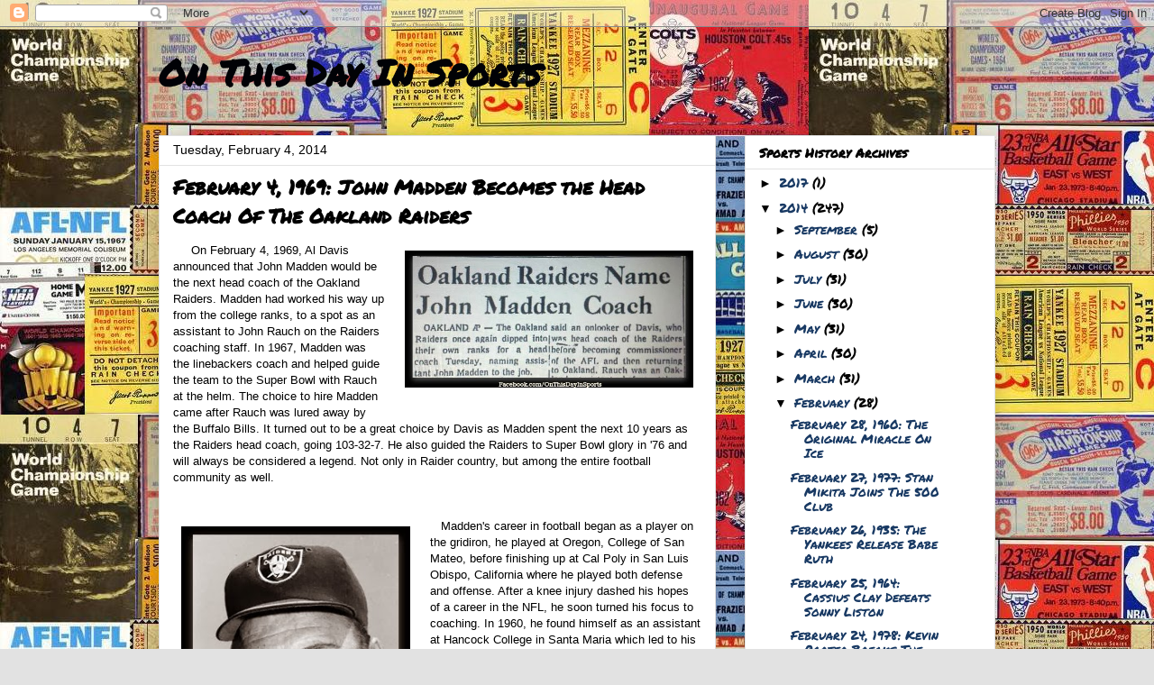

--- FILE ---
content_type: text/html; charset=UTF-8
request_url: https://onthisdayinsports.blogspot.com/2014/02/february-4-1969-john-madden-becomes.html
body_size: 16313
content:
<!DOCTYPE html>
<html class='v2' dir='ltr' lang='en'>
<head>
<link href='https://www.blogger.com/static/v1/widgets/335934321-css_bundle_v2.css' rel='stylesheet' type='text/css'/>
<meta content='width=1100' name='viewport'/>
<meta content='text/html; charset=UTF-8' http-equiv='Content-Type'/>
<meta content='blogger' name='generator'/>
<link href='https://onthisdayinsports.blogspot.com/favicon.ico' rel='icon' type='image/x-icon'/>
<link href='http://onthisdayinsports.blogspot.com/2014/02/february-4-1969-john-madden-becomes.html' rel='canonical'/>
<link rel="alternate" type="application/atom+xml" title="On This Day In Sports - Atom" href="https://onthisdayinsports.blogspot.com/feeds/posts/default" />
<link rel="alternate" type="application/rss+xml" title="On This Day In Sports - RSS" href="https://onthisdayinsports.blogspot.com/feeds/posts/default?alt=rss" />
<link rel="service.post" type="application/atom+xml" title="On This Day In Sports - Atom" href="https://www.blogger.com/feeds/7179174736467163596/posts/default" />

<link rel="alternate" type="application/atom+xml" title="On This Day In Sports - Atom" href="https://onthisdayinsports.blogspot.com/feeds/1018127975169502932/comments/default" />
<!--Can't find substitution for tag [blog.ieCssRetrofitLinks]-->
<link href='https://blogger.googleusercontent.com/img/b/R29vZ2xl/AVvXsEiXqnLCXgBoQ850TqvfOTxDzuqbw1sn_KVGoZ-2fiI3iilJB1ZC2pS1NjOnFKSruUIIOUhrdmtJIErwpGZuSVvs3zl-ZOn7ML4rAEH_tHT-z0nKmgCpU-OPU162ucO4y3v3Sf68TnP9EJQ/s1600/!!maddenhireclippingOTD.jpg' rel='image_src'/>
<meta content='http://onthisdayinsports.blogspot.com/2014/02/february-4-1969-john-madden-becomes.html' property='og:url'/>
<meta content='February 4, 1969: John Madden Becomes the Head Coach Of The Oakland Raiders' property='og:title'/>
<meta content='     On February 4, 1969, Al Davis announced that John Madden would be the next head coach of the Oakland Raiders. Madden had worked his way...' property='og:description'/>
<meta content='https://blogger.googleusercontent.com/img/b/R29vZ2xl/AVvXsEiXqnLCXgBoQ850TqvfOTxDzuqbw1sn_KVGoZ-2fiI3iilJB1ZC2pS1NjOnFKSruUIIOUhrdmtJIErwpGZuSVvs3zl-ZOn7ML4rAEH_tHT-z0nKmgCpU-OPU162ucO4y3v3Sf68TnP9EJQ/w1200-h630-p-k-no-nu/!!maddenhireclippingOTD.jpg' property='og:image'/>
<title>On This Day In Sports: February 4, 1969: John Madden Becomes the Head Coach Of The Oakland Raiders</title>
<style type='text/css'>@font-face{font-family:'Permanent Marker';font-style:normal;font-weight:400;font-display:swap;src:url(//fonts.gstatic.com/s/permanentmarker/v16/Fh4uPib9Iyv2ucM6pGQMWimMp004La2Cf5b6jlg.woff2)format('woff2');unicode-range:U+0000-00FF,U+0131,U+0152-0153,U+02BB-02BC,U+02C6,U+02DA,U+02DC,U+0304,U+0308,U+0329,U+2000-206F,U+20AC,U+2122,U+2191,U+2193,U+2212,U+2215,U+FEFF,U+FFFD;}</style>
<style id='page-skin-1' type='text/css'><!--
/*
-----------------------------------------------
Blogger Template Style
Name:     Awesome Inc.
Designer: Tina Chen
URL:      tinachen.org
----------------------------------------------- */
/* Content
----------------------------------------------- */
body {
font: normal normal 13px Arial, Tahoma, Helvetica, FreeSans, sans-serif;
color: #000000;
background: #e2e2e2 url(//4.bp.blogspot.com/-HER60U5O-uc/UOjrjbYE5oI/AAAAAAAAARA/U702z59eX_0/s0/saved.JPG) repeat scroll top left;
}
html body .content-outer {
min-width: 0;
max-width: 100%;
width: 100%;
}
a:link {
text-decoration: none;
color: #4a6719;
}
a:visited {
text-decoration: none;
color: #000000;
}
a:hover {
text-decoration: underline;
color: #183963;
}
.body-fauxcolumn-outer .cap-top {
position: absolute;
z-index: 1;
height: 276px;
width: 100%;
background: transparent none repeat-x scroll top left;
_background-image: none;
}
/* Columns
----------------------------------------------- */
.content-inner {
padding: 0;
}
.header-inner .section {
margin: 0 16px;
}
.tabs-inner .section {
margin: 0 16px;
}
.main-inner {
padding-top: 30px;
}
.main-inner .column-center-inner,
.main-inner .column-left-inner,
.main-inner .column-right-inner {
padding: 0 5px;
}
*+html body .main-inner .column-center-inner {
margin-top: -30px;
}
#layout .main-inner .column-center-inner {
margin-top: 0;
}
/* Header
----------------------------------------------- */
.header-outer {
margin: 0 0 0 0;
background: transparent none repeat scroll 0 0;
}
.Header h1 {
font: normal bold 40px Permanent Marker;
color: #010206;
text-shadow: 0 0 -1px #000000;
}
.Header h1 a {
color: #010206;
}
.Header .description {
font: normal normal 14px Arial, Tahoma, Helvetica, FreeSans, sans-serif;
color: #000000;
}
.header-inner .Header .titlewrapper,
.header-inner .Header .descriptionwrapper {
padding-left: 0;
padding-right: 0;
margin-bottom: 0;
}
.header-inner .Header .titlewrapper {
padding-top: 22px;
}
/* Tabs
----------------------------------------------- */
.tabs-outer {
overflow: hidden;
position: relative;
background: #e2e2e2 url(//www.blogblog.com/1kt/awesomeinc/tabs_gradient_light.png) repeat scroll 0 0;
}
#layout .tabs-outer {
overflow: visible;
}
.tabs-cap-top, .tabs-cap-bottom {
position: absolute;
width: 100%;
border-top: 1px solid #767676;
}
.tabs-cap-bottom {
bottom: 0;
}
.tabs-inner .widget li a {
display: inline-block;
margin: 0;
padding: .6em 1.5em;
font: normal bold 14px Arial, Tahoma, Helvetica, FreeSans, sans-serif;
color: #000000;
border-top: 1px solid #767676;
border-bottom: 1px solid #767676;
border-left: 1px solid #767676;
height: 16px;
line-height: 16px;
}
.tabs-inner .widget li:last-child a {
border-right: 1px solid #767676;
}
.tabs-inner .widget li.selected a, .tabs-inner .widget li a:hover {
background: #000000 url(//www.blogblog.com/1kt/awesomeinc/tabs_gradient_light.png) repeat-x scroll 0 -100px;
color: #ffffff;
}
/* Headings
----------------------------------------------- */
h2 {
font: normal bold 14px Permanent Marker;
color: #000000;
}
/* Widgets
----------------------------------------------- */
.main-inner .section {
margin: 0 27px;
padding: 0;
}
.main-inner .column-left-outer,
.main-inner .column-right-outer {
margin-top: 0;
}
#layout .main-inner .column-left-outer,
#layout .main-inner .column-right-outer {
margin-top: 0;
}
.main-inner .column-left-inner,
.main-inner .column-right-inner {
background: transparent none repeat 0 0;
-moz-box-shadow: 0 0 0 rgba(0, 0, 0, .2);
-webkit-box-shadow: 0 0 0 rgba(0, 0, 0, .2);
-goog-ms-box-shadow: 0 0 0 rgba(0, 0, 0, .2);
box-shadow: 0 0 0 rgba(0, 0, 0, .2);
-moz-border-radius: 0;
-webkit-border-radius: 0;
-goog-ms-border-radius: 0;
border-radius: 0;
}
#layout .main-inner .column-left-inner,
#layout .main-inner .column-right-inner {
margin-top: 0;
}
.sidebar .widget {
font: normal normal 14px Permanent Marker;
color: #000000;
}
.sidebar .widget a:link {
color: #183963;
}
.sidebar .widget a:visited {
color: #000000;
}
.sidebar .widget a:hover {
color: #183963;
}
.sidebar .widget h2 {
text-shadow: 0 0 -1px #000000;
}
.main-inner .widget {
background-color: #ffffff;
border: 1px solid #e2e2e2;
padding: 0 15px 15px;
margin: 20px -16px;
-moz-box-shadow: 0 0 20px rgba(0, 0, 0, .2);
-webkit-box-shadow: 0 0 20px rgba(0, 0, 0, .2);
-goog-ms-box-shadow: 0 0 20px rgba(0, 0, 0, .2);
box-shadow: 0 0 20px rgba(0, 0, 0, .2);
-moz-border-radius: 0;
-webkit-border-radius: 0;
-goog-ms-border-radius: 0;
border-radius: 0;
}
.main-inner .widget h2 {
margin: 0 -15px;
padding: .6em 15px .5em;
border-bottom: 1px solid transparent;
}
.footer-inner .widget h2 {
padding: 0 0 .4em;
border-bottom: 1px solid transparent;
}
.main-inner .widget h2 + div, .footer-inner .widget h2 + div {
border-top: 1px solid #e2e2e2;
padding-top: 8px;
}
.main-inner .widget .widget-content {
margin: 0 -15px;
padding: 7px 15px 0;
}
.main-inner .widget ul, .main-inner .widget #ArchiveList ul.flat {
margin: -8px -15px 0;
padding: 0;
list-style: none;
}
.main-inner .widget #ArchiveList {
margin: -8px 0 0;
}
.main-inner .widget ul li, .main-inner .widget #ArchiveList ul.flat li {
padding: .5em 15px;
text-indent: 0;
color: #000000;
border-top: 1px solid #e2e2e2;
border-bottom: 1px solid transparent;
}
.main-inner .widget #ArchiveList ul li {
padding-top: .25em;
padding-bottom: .25em;
}
.main-inner .widget ul li:first-child, .main-inner .widget #ArchiveList ul.flat li:first-child {
border-top: none;
}
.main-inner .widget ul li:last-child, .main-inner .widget #ArchiveList ul.flat li:last-child {
border-bottom: none;
}
.post-body {
position: relative;
}
.main-inner .widget .post-body ul {
padding: 0 2.5em;
margin: .5em 0;
list-style: disc;
}
.main-inner .widget .post-body ul li {
padding: 0.25em 0;
margin-bottom: .25em;
color: #000000;
border: none;
}
.footer-inner .widget ul {
padding: 0;
list-style: none;
}
.widget .zippy {
color: #000000;
}
/* Posts
----------------------------------------------- */
body .main-inner .Blog {
padding: 0;
margin-bottom: 1em;
background-color: transparent;
border: none;
-moz-box-shadow: 0 0 0 rgba(0, 0, 0, 0);
-webkit-box-shadow: 0 0 0 rgba(0, 0, 0, 0);
-goog-ms-box-shadow: 0 0 0 rgba(0, 0, 0, 0);
box-shadow: 0 0 0 rgba(0, 0, 0, 0);
}
.main-inner .section:last-child .Blog:last-child {
padding: 0;
margin-bottom: 1em;
}
.main-inner .widget h2.date-header {
margin: 0 -15px 1px;
padding: 0 0 0 0;
font: normal normal 14px Arial, Tahoma, Helvetica, FreeSans, sans-serif;
color: #000000;
background: transparent none no-repeat scroll top left;
border-top: 0 solid #e1e1e1;
border-bottom: 1px solid transparent;
-moz-border-radius-topleft: 0;
-moz-border-radius-topright: 0;
-webkit-border-top-left-radius: 0;
-webkit-border-top-right-radius: 0;
border-top-left-radius: 0;
border-top-right-radius: 0;
position: static;
bottom: 100%;
right: 15px;
text-shadow: 0 0 -1px #000000;
}
.main-inner .widget h2.date-header span {
font: normal normal 14px Arial, Tahoma, Helvetica, FreeSans, sans-serif;
display: block;
padding: .5em 15px;
border-left: 0 solid #e1e1e1;
border-right: 0 solid #e1e1e1;
}
.date-outer {
position: relative;
margin: 30px 0 20px;
padding: 0 15px;
background-color: #ffffff;
border: 1px solid #e1e1e1;
-moz-box-shadow: 0 0 20px rgba(0, 0, 0, .2);
-webkit-box-shadow: 0 0 20px rgba(0, 0, 0, .2);
-goog-ms-box-shadow: 0 0 20px rgba(0, 0, 0, .2);
box-shadow: 0 0 20px rgba(0, 0, 0, .2);
-moz-border-radius: 0;
-webkit-border-radius: 0;
-goog-ms-border-radius: 0;
border-radius: 0;
}
.date-outer:first-child {
margin-top: 0;
}
.date-outer:last-child {
margin-bottom: 20px;
-moz-border-radius-bottomleft: 0;
-moz-border-radius-bottomright: 0;
-webkit-border-bottom-left-radius: 0;
-webkit-border-bottom-right-radius: 0;
-goog-ms-border-bottom-left-radius: 0;
-goog-ms-border-bottom-right-radius: 0;
border-bottom-left-radius: 0;
border-bottom-right-radius: 0;
}
.date-posts {
margin: 0 -15px;
padding: 0 15px;
clear: both;
}
.post-outer, .inline-ad {
border-top: 1px solid #e1e1e1;
margin: 0 -15px;
padding: 15px 15px;
}
.post-outer {
padding-bottom: 10px;
}
.post-outer:first-child {
padding-top: 0;
border-top: none;
}
.post-outer:last-child, .inline-ad:last-child {
border-bottom: none;
}
.post-body {
position: relative;
}
.post-body img {
padding: 8px;
background: transparent;
border: 1px solid transparent;
-moz-box-shadow: 0 0 0 rgba(0, 0, 0, .2);
-webkit-box-shadow: 0 0 0 rgba(0, 0, 0, .2);
box-shadow: 0 0 0 rgba(0, 0, 0, .2);
-moz-border-radius: 0;
-webkit-border-radius: 0;
border-radius: 0;
}
h3.post-title, h4 {
font: normal bold 22px Permanent Marker;
color: #000000;
}
h3.post-title a {
font: normal bold 22px Permanent Marker;
color: #000000;
}
h3.post-title a:hover {
color: #183963;
text-decoration: underline;
}
.post-header {
margin: 0 0 1em;
}
.post-body {
line-height: 1.4;
}
.post-outer h2 {
color: #000000;
}
.post-footer {
margin: 1.5em 0 0;
}
#blog-pager {
padding: 15px;
font-size: 120%;
background-color: #ffffff;
border: 1px solid #e2e2e2;
-moz-box-shadow: 0 0 20px rgba(0, 0, 0, .2);
-webkit-box-shadow: 0 0 20px rgba(0, 0, 0, .2);
-goog-ms-box-shadow: 0 0 20px rgba(0, 0, 0, .2);
box-shadow: 0 0 20px rgba(0, 0, 0, .2);
-moz-border-radius: 0;
-webkit-border-radius: 0;
-goog-ms-border-radius: 0;
border-radius: 0;
-moz-border-radius-topleft: 0;
-moz-border-radius-topright: 0;
-webkit-border-top-left-radius: 0;
-webkit-border-top-right-radius: 0;
-goog-ms-border-top-left-radius: 0;
-goog-ms-border-top-right-radius: 0;
border-top-left-radius: 0;
border-top-right-radius-topright: 0;
margin-top: 1em;
}
.blog-feeds, .post-feeds {
margin: 1em 0;
text-align: center;
color: #000000;
}
.blog-feeds a, .post-feeds a {
color: #183963;
}
.blog-feeds a:visited, .post-feeds a:visited {
color: #000000;
}
.blog-feeds a:hover, .post-feeds a:hover {
color: #183963;
}
.post-outer .comments {
margin-top: 2em;
}
/* Comments
----------------------------------------------- */
.comments .comments-content .icon.blog-author {
background-repeat: no-repeat;
background-image: url([data-uri]);
}
.comments .comments-content .loadmore a {
border-top: 1px solid #767676;
border-bottom: 1px solid #767676;
}
.comments .continue {
border-top: 2px solid #767676;
}
/* Footer
----------------------------------------------- */
.footer-outer {
margin: -20px 0 -1px;
padding: 20px 0 0;
color: #000000;
overflow: hidden;
}
.footer-fauxborder-left {
border-top: 1px solid #e2e2e2;
background: #ffffff none repeat scroll 0 0;
-moz-box-shadow: 0 0 20px rgba(0, 0, 0, .2);
-webkit-box-shadow: 0 0 20px rgba(0, 0, 0, .2);
-goog-ms-box-shadow: 0 0 20px rgba(0, 0, 0, .2);
box-shadow: 0 0 20px rgba(0, 0, 0, .2);
margin: 0 -20px;
}
/* Mobile
----------------------------------------------- */
body.mobile {
background-size: auto;
}
.mobile .body-fauxcolumn-outer {
background: transparent none repeat scroll top left;
}
*+html body.mobile .main-inner .column-center-inner {
margin-top: 0;
}
.mobile .main-inner .widget {
padding: 0 0 15px;
}
.mobile .main-inner .widget h2 + div,
.mobile .footer-inner .widget h2 + div {
border-top: none;
padding-top: 0;
}
.mobile .footer-inner .widget h2 {
padding: 0.5em 0;
border-bottom: none;
}
.mobile .main-inner .widget .widget-content {
margin: 0;
padding: 7px 0 0;
}
.mobile .main-inner .widget ul,
.mobile .main-inner .widget #ArchiveList ul.flat {
margin: 0 -15px 0;
}
.mobile .main-inner .widget h2.date-header {
right: 0;
}
.mobile .date-header span {
padding: 0.4em 0;
}
.mobile .date-outer:first-child {
margin-bottom: 0;
border: 1px solid #e1e1e1;
-moz-border-radius-topleft: 0;
-moz-border-radius-topright: 0;
-webkit-border-top-left-radius: 0;
-webkit-border-top-right-radius: 0;
-goog-ms-border-top-left-radius: 0;
-goog-ms-border-top-right-radius: 0;
border-top-left-radius: 0;
border-top-right-radius: 0;
}
.mobile .date-outer {
border-color: #e1e1e1;
border-width: 0 1px 1px;
}
.mobile .date-outer:last-child {
margin-bottom: 0;
}
.mobile .main-inner {
padding: 0;
}
.mobile .header-inner .section {
margin: 0;
}
.mobile .post-outer, .mobile .inline-ad {
padding: 5px 0;
}
.mobile .tabs-inner .section {
margin: 0 10px;
}
.mobile .main-inner .widget h2 {
margin: 0;
padding: 0;
}
.mobile .main-inner .widget h2.date-header span {
padding: 0;
}
.mobile .main-inner .widget .widget-content {
margin: 0;
padding: 7px 0 0;
}
.mobile #blog-pager {
border: 1px solid transparent;
background: #ffffff none repeat scroll 0 0;
}
.mobile .main-inner .column-left-inner,
.mobile .main-inner .column-right-inner {
background: transparent none repeat 0 0;
-moz-box-shadow: none;
-webkit-box-shadow: none;
-goog-ms-box-shadow: none;
box-shadow: none;
}
.mobile .date-posts {
margin: 0;
padding: 0;
}
.mobile .footer-fauxborder-left {
margin: 0;
border-top: inherit;
}
.mobile .main-inner .section:last-child .Blog:last-child {
margin-bottom: 0;
}
.mobile-index-contents {
color: #000000;
}
.mobile .mobile-link-button {
background: #4a6719 url(//www.blogblog.com/1kt/awesomeinc/tabs_gradient_light.png) repeat scroll 0 0;
}
.mobile-link-button a:link, .mobile-link-button a:visited {
color: #ffffff;
}
.mobile .tabs-inner .PageList .widget-content {
background: transparent;
border-top: 1px solid;
border-color: #767676;
color: #000000;
}
.mobile .tabs-inner .PageList .widget-content .pagelist-arrow {
border-left: 1px solid #767676;
}

--></style>
<style id='template-skin-1' type='text/css'><!--
body {
min-width: 960px;
}
.content-outer, .content-fauxcolumn-outer, .region-inner {
min-width: 960px;
max-width: 960px;
_width: 960px;
}
.main-inner .columns {
padding-left: 0;
padding-right: 310px;
}
.main-inner .fauxcolumn-center-outer {
left: 0;
right: 310px;
/* IE6 does not respect left and right together */
_width: expression(this.parentNode.offsetWidth -
parseInt("0") -
parseInt("310px") + 'px');
}
.main-inner .fauxcolumn-left-outer {
width: 0;
}
.main-inner .fauxcolumn-right-outer {
width: 310px;
}
.main-inner .column-left-outer {
width: 0;
right: 100%;
margin-left: -0;
}
.main-inner .column-right-outer {
width: 310px;
margin-right: -310px;
}
#layout {
min-width: 0;
}
#layout .content-outer {
min-width: 0;
width: 800px;
}
#layout .region-inner {
min-width: 0;
width: auto;
}
body#layout div.add_widget {
padding: 8px;
}
body#layout div.add_widget a {
margin-left: 32px;
}
--></style>
<style>
    body {background-image:url(\/\/4.bp.blogspot.com\/-HER60U5O-uc\/UOjrjbYE5oI\/AAAAAAAAARA\/U702z59eX_0\/s0\/saved.JPG);}
    
@media (max-width: 200px) { body {background-image:url(\/\/4.bp.blogspot.com\/-HER60U5O-uc\/UOjrjbYE5oI\/AAAAAAAAARA\/U702z59eX_0\/w200\/saved.JPG);}}
@media (max-width: 400px) and (min-width: 201px) { body {background-image:url(\/\/4.bp.blogspot.com\/-HER60U5O-uc\/UOjrjbYE5oI\/AAAAAAAAARA\/U702z59eX_0\/w400\/saved.JPG);}}
@media (max-width: 800px) and (min-width: 401px) { body {background-image:url(\/\/4.bp.blogspot.com\/-HER60U5O-uc\/UOjrjbYE5oI\/AAAAAAAAARA\/U702z59eX_0\/w800\/saved.JPG);}}
@media (max-width: 1200px) and (min-width: 801px) { body {background-image:url(\/\/4.bp.blogspot.com\/-HER60U5O-uc\/UOjrjbYE5oI\/AAAAAAAAARA\/U702z59eX_0\/w1200\/saved.JPG);}}
/* Last tag covers anything over one higher than the previous max-size cap. */
@media (min-width: 1201px) { body {background-image:url(\/\/4.bp.blogspot.com\/-HER60U5O-uc\/UOjrjbYE5oI\/AAAAAAAAARA\/U702z59eX_0\/w1600\/saved.JPG);}}
  </style>
<link href='https://www.blogger.com/dyn-css/authorization.css?targetBlogID=7179174736467163596&amp;zx=e65788b8-4320-4321-8ff1-60fbb2c159dc' media='none' onload='if(media!=&#39;all&#39;)media=&#39;all&#39;' rel='stylesheet'/><noscript><link href='https://www.blogger.com/dyn-css/authorization.css?targetBlogID=7179174736467163596&amp;zx=e65788b8-4320-4321-8ff1-60fbb2c159dc' rel='stylesheet'/></noscript>
<meta name='google-adsense-platform-account' content='ca-host-pub-1556223355139109'/>
<meta name='google-adsense-platform-domain' content='blogspot.com'/>

</head>
<body class='loading variant-light'>
<div class='navbar section' id='navbar' name='Navbar'><div class='widget Navbar' data-version='1' id='Navbar1'><script type="text/javascript">
    function setAttributeOnload(object, attribute, val) {
      if(window.addEventListener) {
        window.addEventListener('load',
          function(){ object[attribute] = val; }, false);
      } else {
        window.attachEvent('onload', function(){ object[attribute] = val; });
      }
    }
  </script>
<div id="navbar-iframe-container"></div>
<script type="text/javascript" src="https://apis.google.com/js/platform.js"></script>
<script type="text/javascript">
      gapi.load("gapi.iframes:gapi.iframes.style.bubble", function() {
        if (gapi.iframes && gapi.iframes.getContext) {
          gapi.iframes.getContext().openChild({
              url: 'https://www.blogger.com/navbar/7179174736467163596?po\x3d1018127975169502932\x26origin\x3dhttps://onthisdayinsports.blogspot.com',
              where: document.getElementById("navbar-iframe-container"),
              id: "navbar-iframe"
          });
        }
      });
    </script><script type="text/javascript">
(function() {
var script = document.createElement('script');
script.type = 'text/javascript';
script.src = '//pagead2.googlesyndication.com/pagead/js/google_top_exp.js';
var head = document.getElementsByTagName('head')[0];
if (head) {
head.appendChild(script);
}})();
</script>
</div></div>
<div class='body-fauxcolumns'>
<div class='fauxcolumn-outer body-fauxcolumn-outer'>
<div class='cap-top'>
<div class='cap-left'></div>
<div class='cap-right'></div>
</div>
<div class='fauxborder-left'>
<div class='fauxborder-right'></div>
<div class='fauxcolumn-inner'>
</div>
</div>
<div class='cap-bottom'>
<div class='cap-left'></div>
<div class='cap-right'></div>
</div>
</div>
</div>
<div class='content'>
<div class='content-fauxcolumns'>
<div class='fauxcolumn-outer content-fauxcolumn-outer'>
<div class='cap-top'>
<div class='cap-left'></div>
<div class='cap-right'></div>
</div>
<div class='fauxborder-left'>
<div class='fauxborder-right'></div>
<div class='fauxcolumn-inner'>
</div>
</div>
<div class='cap-bottom'>
<div class='cap-left'></div>
<div class='cap-right'></div>
</div>
</div>
</div>
<div class='content-outer'>
<div class='content-cap-top cap-top'>
<div class='cap-left'></div>
<div class='cap-right'></div>
</div>
<div class='fauxborder-left content-fauxborder-left'>
<div class='fauxborder-right content-fauxborder-right'></div>
<div class='content-inner'>
<header>
<div class='header-outer'>
<div class='header-cap-top cap-top'>
<div class='cap-left'></div>
<div class='cap-right'></div>
</div>
<div class='fauxborder-left header-fauxborder-left'>
<div class='fauxborder-right header-fauxborder-right'></div>
<div class='region-inner header-inner'>
<div class='header section' id='header' name='Header'><div class='widget Header' data-version='1' id='Header1'>
<div id='header-inner'>
<div class='titlewrapper'>
<h1 class='title'>
<a href='https://onthisdayinsports.blogspot.com/'>
On This Day In Sports
</a>
</h1>
</div>
<div class='descriptionwrapper'>
<p class='description'><span>
</span></p>
</div>
</div>
</div></div>
</div>
</div>
<div class='header-cap-bottom cap-bottom'>
<div class='cap-left'></div>
<div class='cap-right'></div>
</div>
</div>
</header>
<div class='tabs-outer'>
<div class='tabs-cap-top cap-top'>
<div class='cap-left'></div>
<div class='cap-right'></div>
</div>
<div class='fauxborder-left tabs-fauxborder-left'>
<div class='fauxborder-right tabs-fauxborder-right'></div>
<div class='region-inner tabs-inner'>
<div class='tabs no-items section' id='crosscol' name='Cross-Column'></div>
<div class='tabs no-items section' id='crosscol-overflow' name='Cross-Column 2'></div>
</div>
</div>
<div class='tabs-cap-bottom cap-bottom'>
<div class='cap-left'></div>
<div class='cap-right'></div>
</div>
</div>
<div class='main-outer'>
<div class='main-cap-top cap-top'>
<div class='cap-left'></div>
<div class='cap-right'></div>
</div>
<div class='fauxborder-left main-fauxborder-left'>
<div class='fauxborder-right main-fauxborder-right'></div>
<div class='region-inner main-inner'>
<div class='columns fauxcolumns'>
<div class='fauxcolumn-outer fauxcolumn-center-outer'>
<div class='cap-top'>
<div class='cap-left'></div>
<div class='cap-right'></div>
</div>
<div class='fauxborder-left'>
<div class='fauxborder-right'></div>
<div class='fauxcolumn-inner'>
</div>
</div>
<div class='cap-bottom'>
<div class='cap-left'></div>
<div class='cap-right'></div>
</div>
</div>
<div class='fauxcolumn-outer fauxcolumn-left-outer'>
<div class='cap-top'>
<div class='cap-left'></div>
<div class='cap-right'></div>
</div>
<div class='fauxborder-left'>
<div class='fauxborder-right'></div>
<div class='fauxcolumn-inner'>
</div>
</div>
<div class='cap-bottom'>
<div class='cap-left'></div>
<div class='cap-right'></div>
</div>
</div>
<div class='fauxcolumn-outer fauxcolumn-right-outer'>
<div class='cap-top'>
<div class='cap-left'></div>
<div class='cap-right'></div>
</div>
<div class='fauxborder-left'>
<div class='fauxborder-right'></div>
<div class='fauxcolumn-inner'>
</div>
</div>
<div class='cap-bottom'>
<div class='cap-left'></div>
<div class='cap-right'></div>
</div>
</div>
<!-- corrects IE6 width calculation -->
<div class='columns-inner'>
<div class='column-center-outer'>
<div class='column-center-inner'>
<div class='main section' id='main' name='Main'><div class='widget Blog' data-version='1' id='Blog1'>
<div class='blog-posts hfeed'>

          <div class="date-outer">
        
<h2 class='date-header'><span>Tuesday, February 4, 2014</span></h2>

          <div class="date-posts">
        
<div class='post-outer'>
<div class='post hentry uncustomized-post-template' itemprop='blogPost' itemscope='itemscope' itemtype='http://schema.org/BlogPosting'>
<meta content='https://blogger.googleusercontent.com/img/b/R29vZ2xl/AVvXsEiXqnLCXgBoQ850TqvfOTxDzuqbw1sn_KVGoZ-2fiI3iilJB1ZC2pS1NjOnFKSruUIIOUhrdmtJIErwpGZuSVvs3zl-ZOn7ML4rAEH_tHT-z0nKmgCpU-OPU162ucO4y3v3Sf68TnP9EJQ/s1600/!!maddenhireclippingOTD.jpg' itemprop='image_url'/>
<meta content='7179174736467163596' itemprop='blogId'/>
<meta content='1018127975169502932' itemprop='postId'/>
<a name='1018127975169502932'></a>
<h3 class='post-title entry-title' itemprop='name'>
February 4, 1969: John Madden Becomes the Head Coach Of The Oakland Raiders
</h3>
<div class='post-header'>
<div class='post-header-line-1'></div>
</div>
<div class='post-body entry-content' id='post-body-1018127975169502932' itemprop='description articleBody'>
<a href="https://blogger.googleusercontent.com/img/b/R29vZ2xl/AVvXsEiXqnLCXgBoQ850TqvfOTxDzuqbw1sn_KVGoZ-2fiI3iilJB1ZC2pS1NjOnFKSruUIIOUhrdmtJIErwpGZuSVvs3zl-ZOn7ML4rAEH_tHT-z0nKmgCpU-OPU162ucO4y3v3Sf68TnP9EJQ/s1600/!!maddenhireclippingOTD.jpg" imageanchor="1" style="clear: right; float: right; margin-bottom: 1em; margin-left: 1em;"><img border="0" height="152" src="https://blogger.googleusercontent.com/img/b/R29vZ2xl/AVvXsEiXqnLCXgBoQ850TqvfOTxDzuqbw1sn_KVGoZ-2fiI3iilJB1ZC2pS1NjOnFKSruUIIOUhrdmtJIErwpGZuSVvs3zl-ZOn7ML4rAEH_tHT-z0nKmgCpU-OPU162ucO4y3v3Sf68TnP9EJQ/s1600/!!maddenhireclippingOTD.jpg" width="320" /></a>&nbsp; &nbsp; &nbsp;On February 4, 1969, Al Davis announced that John Madden would be the next head coach of the Oakland Raiders. Madden had worked his way up from the college ranks, to a spot as an assistant to John Rauch on the Raiders coaching staff. In 1967, Madden was the linebackers coach and helped guide the team to the Super Bowl with Rauch at the helm. The choice to hire Madden came after Rauch was lured away by the Buffalo Bills. It turned out to be a great choice by Davis as Madden spent the next 10 years as the Raiders head coach, going 103-32-7. He also guided the Raiders to Super Bowl glory in '76 and will always be considered a legend. Not only in Raider country, but among the entire football community as well.<br />
<br />
&nbsp; <br />
<div class="separator" style="clear: both; text-align: center;">
<a href="https://blogger.googleusercontent.com/img/b/R29vZ2xl/AVvXsEiVnK6JSD-rlOj0jpFl5ZNnJlfJ8MEULjeUH91usQn9d7Brx5t6jiG_9PTwI4odg_JMvBDsRM7cYXlhBlMkpPMpB1F1bwCFQIykWrhlJ6AW-o72p5na7rDbUVeGf_TXNae6xe01k4-0PAg/s1600/!!Madden.jpg" imageanchor="1" style="clear: left; float: left; margin-bottom: 1em; margin-right: 1em;"><img border="0" height="320" src="https://blogger.googleusercontent.com/img/b/R29vZ2xl/AVvXsEiVnK6JSD-rlOj0jpFl5ZNnJlfJ8MEULjeUH91usQn9d7Brx5t6jiG_9PTwI4odg_JMvBDsRM7cYXlhBlMkpPMpB1F1bwCFQIykWrhlJ6AW-o72p5na7rDbUVeGf_TXNae6xe01k4-0PAg/s1600/!!Madden.jpg" width="254" /></a></div>
&nbsp; &nbsp;Madden's career in football began as a player on the gridiron, he played at Oregon, College of San Mateo, before finishing up at Cal Poly in San Luis Obispo, California where he played both defense and offense. After a knee injury dashed his hopes of a career in the NFL, he soon turned his focus to coaching. In 1960, he found himself as an assistant at Hancock College in Santa Maria which led to his first head coaching position with the school just two years later. &nbsp;In 1963, Madden caught the eye of San Diego State's Don Coryell, who helped mold him into the coach he was going to become. Then the Raiders came knocking at the door in '67 and the beginning of an era was about to begin.<br />
<br />
&nbsp; &nbsp; &nbsp;After he showed that he could lead as an assistant, Al Davis looked to Madden as an obvious choice. Davis had a history of promoting within the organization which is how Rauch landed the position in 1966. Rauch had coached under Davis, then found himself guiding the ship after Davis was promoted to commissioner of the AFL. At 32 years of age, Madden was about to become the youngest head coach that the league had ever seen. Before reaching the top of the mountain, Madden and the Raiders had their share of success and failure. They reached the AFC Championship games five times in seven years, but were not able to get past it and found themselves with the dreaded "<i>can't win the big game" </i>label. That all changed after posting a 13-1 regular season in '76, then toppled the New England Patriots and Pittsburgh Steelers in the playoffs before pummeling the Minnesota Vikings &nbsp;32-14 in Super Bowl XI. Following the Super Bowl victory, Madden guided the Raiders back to the AFC Championship game in '77. After the team failed to make the playoffs in '78 he decided to retire. The biggest factor behind the decision to retire, was an ulcer that he had battled throughout the '77 season, it carried over into '78 as well. The time had come to take a break from the high-stress job of guiding a professional football team.<br />
<br />
<a href="https://blogger.googleusercontent.com/img/b/R29vZ2xl/AVvXsEhVyBWfQpm2Vc5fo9pBjT-8b8bBtyNP18jSoT1hGyBf_Lk43j1No75uqzxIYzK_gKpglgTCyUALiZaSByhqzs0fetKVi72_FkvzbPV90YjKg_PDfjjPqDOZogRo45haFViKk4k8ZGLDNm8/s1600/super-bowl-xi1OTD.jpg" imageanchor="1" style="clear: right; float: right; margin-bottom: 1em; margin-left: 1em;"><img border="0" height="212" src="https://blogger.googleusercontent.com/img/b/R29vZ2xl/AVvXsEhVyBWfQpm2Vc5fo9pBjT-8b8bBtyNP18jSoT1hGyBf_Lk43j1No75uqzxIYzK_gKpglgTCyUALiZaSByhqzs0fetKVi72_FkvzbPV90YjKg_PDfjjPqDOZogRo45haFViKk4k8ZGLDNm8/s1600/super-bowl-xi1OTD.jpg" width="320" /></a>&nbsp; &nbsp; &nbsp;In his 10 years at the helm, Madden had went from an up an coming assistant, to one of the best coaches of the era. His record of more than 100 wins and only 32 losses speaks for itself. While this generation will remember him for the video games that has his name in the title, or all the Sunday's we listened to him call games on television, the generation before will always remember the coaching career that led him to each of those things. <br />
<br />
&nbsp; &nbsp; &nbsp;Madden announced his retirement from coaching &nbsp;in January of '79. A tearful Madden said "Things like this are easy to talk about and hard to do." Early in the press conference he said that he would not be returning to coaching and reiterated when he said &nbsp;"I'm an Oakland Raider. I started with them when I was young and I will always be an Oakland Raider." He never did return to the coaching ranks again. Instead, he joined the ranks of the broadcasters that bring the fans the games on Sunday's. His days in Oakland might have come to a close but he would always be a Raider. In 2006, Madden was forever immortalized in Pro Football's Hall of Fame. It had been nearly 40 years since Al Davis put out a press release that told the world a little known assistant by the name of John Madden was going to be the head coach of the Oakland Raiders. <br />
<br />
<br />
&nbsp; &nbsp;
<div style='clear: both;'></div>
</div>
<div class='post-footer'>
<div class='post-footer-line post-footer-line-1'>
<span class='post-author vcard'>
Posted by
<span class='fn' itemprop='author' itemscope='itemscope' itemtype='http://schema.org/Person'>
<meta content='https://www.blogger.com/profile/06894536100858466981' itemprop='url'/>
<a class='g-profile' href='https://www.blogger.com/profile/06894536100858466981' rel='author' title='author profile'>
<span itemprop='name'>Wade Forrester</span>
</a>
</span>
</span>
<span class='post-timestamp'>
at
<meta content='http://onthisdayinsports.blogspot.com/2014/02/february-4-1969-john-madden-becomes.html' itemprop='url'/>
<a class='timestamp-link' href='https://onthisdayinsports.blogspot.com/2014/02/february-4-1969-john-madden-becomes.html' rel='bookmark' title='permanent link'><abbr class='published' itemprop='datePublished' title='2014-02-04T00:06:00-06:00'>12:06&#8239;AM</abbr></a>
</span>
<span class='post-comment-link'>
</span>
<span class='post-icons'>
<span class='item-control blog-admin pid-708393882'>
<a href='https://www.blogger.com/post-edit.g?blogID=7179174736467163596&postID=1018127975169502932&from=pencil' title='Edit Post'>
<img alt='' class='icon-action' height='18' src='https://resources.blogblog.com/img/icon18_edit_allbkg.gif' width='18'/>
</a>
</span>
</span>
<div class='post-share-buttons goog-inline-block'>
<a class='goog-inline-block share-button sb-email' href='https://www.blogger.com/share-post.g?blogID=7179174736467163596&postID=1018127975169502932&target=email' target='_blank' title='Email This'><span class='share-button-link-text'>Email This</span></a><a class='goog-inline-block share-button sb-blog' href='https://www.blogger.com/share-post.g?blogID=7179174736467163596&postID=1018127975169502932&target=blog' onclick='window.open(this.href, "_blank", "height=270,width=475"); return false;' target='_blank' title='BlogThis!'><span class='share-button-link-text'>BlogThis!</span></a><a class='goog-inline-block share-button sb-twitter' href='https://www.blogger.com/share-post.g?blogID=7179174736467163596&postID=1018127975169502932&target=twitter' target='_blank' title='Share to X'><span class='share-button-link-text'>Share to X</span></a><a class='goog-inline-block share-button sb-facebook' href='https://www.blogger.com/share-post.g?blogID=7179174736467163596&postID=1018127975169502932&target=facebook' onclick='window.open(this.href, "_blank", "height=430,width=640"); return false;' target='_blank' title='Share to Facebook'><span class='share-button-link-text'>Share to Facebook</span></a><a class='goog-inline-block share-button sb-pinterest' href='https://www.blogger.com/share-post.g?blogID=7179174736467163596&postID=1018127975169502932&target=pinterest' target='_blank' title='Share to Pinterest'><span class='share-button-link-text'>Share to Pinterest</span></a>
</div>
</div>
<div class='post-footer-line post-footer-line-2'>
<span class='post-labels'>
</span>
</div>
<div class='post-footer-line post-footer-line-3'>
<span class='post-location'>
</span>
</div>
</div>
</div>
<div class='comments' id='comments'>
<a name='comments'></a>
<h4>1 comment:</h4>
<div class='comments-content'>
<script async='async' src='' type='text/javascript'></script>
<script type='text/javascript'>
    (function() {
      var items = null;
      var msgs = null;
      var config = {};

// <![CDATA[
      var cursor = null;
      if (items && items.length > 0) {
        cursor = parseInt(items[items.length - 1].timestamp) + 1;
      }

      var bodyFromEntry = function(entry) {
        var text = (entry &&
                    ((entry.content && entry.content.$t) ||
                     (entry.summary && entry.summary.$t))) ||
            '';
        if (entry && entry.gd$extendedProperty) {
          for (var k in entry.gd$extendedProperty) {
            if (entry.gd$extendedProperty[k].name == 'blogger.contentRemoved') {
              return '<span class="deleted-comment">' + text + '</span>';
            }
          }
        }
        return text;
      }

      var parse = function(data) {
        cursor = null;
        var comments = [];
        if (data && data.feed && data.feed.entry) {
          for (var i = 0, entry; entry = data.feed.entry[i]; i++) {
            var comment = {};
            // comment ID, parsed out of the original id format
            var id = /blog-(\d+).post-(\d+)/.exec(entry.id.$t);
            comment.id = id ? id[2] : null;
            comment.body = bodyFromEntry(entry);
            comment.timestamp = Date.parse(entry.published.$t) + '';
            if (entry.author && entry.author.constructor === Array) {
              var auth = entry.author[0];
              if (auth) {
                comment.author = {
                  name: (auth.name ? auth.name.$t : undefined),
                  profileUrl: (auth.uri ? auth.uri.$t : undefined),
                  avatarUrl: (auth.gd$image ? auth.gd$image.src : undefined)
                };
              }
            }
            if (entry.link) {
              if (entry.link[2]) {
                comment.link = comment.permalink = entry.link[2].href;
              }
              if (entry.link[3]) {
                var pid = /.*comments\/default\/(\d+)\?.*/.exec(entry.link[3].href);
                if (pid && pid[1]) {
                  comment.parentId = pid[1];
                }
              }
            }
            comment.deleteclass = 'item-control blog-admin';
            if (entry.gd$extendedProperty) {
              for (var k in entry.gd$extendedProperty) {
                if (entry.gd$extendedProperty[k].name == 'blogger.itemClass') {
                  comment.deleteclass += ' ' + entry.gd$extendedProperty[k].value;
                } else if (entry.gd$extendedProperty[k].name == 'blogger.displayTime') {
                  comment.displayTime = entry.gd$extendedProperty[k].value;
                }
              }
            }
            comments.push(comment);
          }
        }
        return comments;
      };

      var paginator = function(callback) {
        if (hasMore()) {
          var url = config.feed + '?alt=json&v=2&orderby=published&reverse=false&max-results=50';
          if (cursor) {
            url += '&published-min=' + new Date(cursor).toISOString();
          }
          window.bloggercomments = function(data) {
            var parsed = parse(data);
            cursor = parsed.length < 50 ? null
                : parseInt(parsed[parsed.length - 1].timestamp) + 1
            callback(parsed);
            window.bloggercomments = null;
          }
          url += '&callback=bloggercomments';
          var script = document.createElement('script');
          script.type = 'text/javascript';
          script.src = url;
          document.getElementsByTagName('head')[0].appendChild(script);
        }
      };
      var hasMore = function() {
        return !!cursor;
      };
      var getMeta = function(key, comment) {
        if ('iswriter' == key) {
          var matches = !!comment.author
              && comment.author.name == config.authorName
              && comment.author.profileUrl == config.authorUrl;
          return matches ? 'true' : '';
        } else if ('deletelink' == key) {
          return config.baseUri + '/comment/delete/'
               + config.blogId + '/' + comment.id;
        } else if ('deleteclass' == key) {
          return comment.deleteclass;
        }
        return '';
      };

      var replybox = null;
      var replyUrlParts = null;
      var replyParent = undefined;

      var onReply = function(commentId, domId) {
        if (replybox == null) {
          // lazily cache replybox, and adjust to suit this style:
          replybox = document.getElementById('comment-editor');
          if (replybox != null) {
            replybox.height = '250px';
            replybox.style.display = 'block';
            replyUrlParts = replybox.src.split('#');
          }
        }
        if (replybox && (commentId !== replyParent)) {
          replybox.src = '';
          document.getElementById(domId).insertBefore(replybox, null);
          replybox.src = replyUrlParts[0]
              + (commentId ? '&parentID=' + commentId : '')
              + '#' + replyUrlParts[1];
          replyParent = commentId;
        }
      };

      var hash = (window.location.hash || '#').substring(1);
      var startThread, targetComment;
      if (/^comment-form_/.test(hash)) {
        startThread = hash.substring('comment-form_'.length);
      } else if (/^c[0-9]+$/.test(hash)) {
        targetComment = hash.substring(1);
      }

      // Configure commenting API:
      var configJso = {
        'maxDepth': config.maxThreadDepth
      };
      var provider = {
        'id': config.postId,
        'data': items,
        'loadNext': paginator,
        'hasMore': hasMore,
        'getMeta': getMeta,
        'onReply': onReply,
        'rendered': true,
        'initComment': targetComment,
        'initReplyThread': startThread,
        'config': configJso,
        'messages': msgs
      };

      var render = function() {
        if (window.goog && window.goog.comments) {
          var holder = document.getElementById('comment-holder');
          window.goog.comments.render(holder, provider);
        }
      };

      // render now, or queue to render when library loads:
      if (window.goog && window.goog.comments) {
        render();
      } else {
        window.goog = window.goog || {};
        window.goog.comments = window.goog.comments || {};
        window.goog.comments.loadQueue = window.goog.comments.loadQueue || [];
        window.goog.comments.loadQueue.push(render);
      }
    })();
// ]]>
  </script>
<div id='comment-holder'>
<div class="comment-thread toplevel-thread"><ol id="top-ra"><li class="comment" id="c4497586403370156457"><div class="avatar-image-container"><img src="//www.blogger.com/img/blogger_logo_round_35.png" alt=""/></div><div class="comment-block"><div class="comment-header"><cite class="user"><a href="https://www.blogger.com/profile/14579771569495690260" rel="nofollow">EZMUT</a></cite><span class="icon user "></span><span class="datetime secondary-text"><a rel="nofollow" href="https://onthisdayinsports.blogspot.com/2014/02/february-4-1969-john-madden-becomes.html?showComment=1606805716016#c4497586403370156457">December 1, 2020 at 12:55&#8239;AM</a></span></div><p class="comment-content">Usually speaking, players can complete challenges in the game to have <a href="https://ezmut.com/madden-21-coins" title="MUT 21 Coins" rel="nofollow">MUT 21 Coins</a>, but this approach isn&#39;t straightforward, so many players pick to get Madden 21 Coins in on the internet stores. You are able to go straight to Google to search, there will probably be several on line shops, it is possible to patiently compare and select probably the most suitable website for you. By way of example, the web page exactly where I usually purchase Madden 21 Coins is called EZMUT. This is the result of my comparison in numerous retailers, for the reason that it completely meets my wants for me.<br>The price tag of EZMUT is very low-cost and the delivery is rapidly, which can be truly friendly for me, a player with a limited spending budget. And he is 100% safe, since I have been buying MUT 21 Coins here inside the past six months, every time I successfully completed the order, and when I 1st purchased MUT 21 Coins right here, their online customer service has been assisting me Patiently answer my queries, so I think they&#39;re the most effective on the web store. In case your desires will be the very same as mine, I suggest you select EZMUT.</p><span class="comment-actions secondary-text"><a class="comment-reply" target="_self" data-comment-id="4497586403370156457">Reply</a><span class="item-control blog-admin blog-admin pid-482042837"><a target="_self" href="https://www.blogger.com/comment/delete/7179174736467163596/4497586403370156457">Delete</a></span></span></div><div class="comment-replies"><div id="c4497586403370156457-rt" class="comment-thread inline-thread hidden"><span class="thread-toggle thread-expanded"><span class="thread-arrow"></span><span class="thread-count"><a target="_self">Replies</a></span></span><ol id="c4497586403370156457-ra" class="thread-chrome thread-expanded"><div></div><div id="c4497586403370156457-continue" class="continue"><a class="comment-reply" target="_self" data-comment-id="4497586403370156457">Reply</a></div></ol></div></div><div class="comment-replybox-single" id="c4497586403370156457-ce"></div></li></ol><div id="top-continue" class="continue"><a class="comment-reply" target="_self">Add comment</a></div><div class="comment-replybox-thread" id="top-ce"></div><div class="loadmore hidden" data-post-id="1018127975169502932"><a target="_self">Load more...</a></div></div>
</div>
</div>
<p class='comment-footer'>
<div class='comment-form'>
<a name='comment-form'></a>
<p>
</p>
<a href='https://www.blogger.com/comment/frame/7179174736467163596?po=1018127975169502932&hl=en&saa=85391&origin=https://onthisdayinsports.blogspot.com' id='comment-editor-src'></a>
<iframe allowtransparency='true' class='blogger-iframe-colorize blogger-comment-from-post' frameborder='0' height='410px' id='comment-editor' name='comment-editor' src='' width='100%'></iframe>
<script src='https://www.blogger.com/static/v1/jsbin/2830521187-comment_from_post_iframe.js' type='text/javascript'></script>
<script type='text/javascript'>
      BLOG_CMT_createIframe('https://www.blogger.com/rpc_relay.html');
    </script>
</div>
</p>
<div id='backlinks-container'>
<div id='Blog1_backlinks-container'>
</div>
</div>
</div>
</div>

        </div></div>
      
</div>
<div class='blog-pager' id='blog-pager'>
<span id='blog-pager-newer-link'>
<a class='blog-pager-newer-link' href='https://onthisdayinsports.blogspot.com/2014/02/february-5-1969-vince-lombardi-heads-to.html' id='Blog1_blog-pager-newer-link' title='Newer Post'>Newer Post</a>
</span>
<span id='blog-pager-older-link'>
<a class='blog-pager-older-link' href='https://onthisdayinsports.blogspot.com/2014/02/february-3-1980-gervin-shines-while.html' id='Blog1_blog-pager-older-link' title='Older Post'>Older Post</a>
</span>
<a class='home-link' href='https://onthisdayinsports.blogspot.com/'>Home</a>
</div>
<div class='clear'></div>
<div class='post-feeds'>
<div class='feed-links'>
Subscribe to:
<a class='feed-link' href='https://onthisdayinsports.blogspot.com/feeds/1018127975169502932/comments/default' target='_blank' type='application/atom+xml'>Post Comments (Atom)</a>
</div>
</div>
</div></div>
</div>
</div>
<div class='column-left-outer'>
<div class='column-left-inner'>
<aside>
</aside>
</div>
</div>
<div class='column-right-outer'>
<div class='column-right-inner'>
<aside>
<div class='sidebar section' id='sidebar-right-1'><div class='widget BlogArchive' data-version='1' id='BlogArchive1'>
<h2>Sports History Archives</h2>
<div class='widget-content'>
<div id='ArchiveList'>
<div id='BlogArchive1_ArchiveList'>
<ul class='hierarchy'>
<li class='archivedate collapsed'>
<a class='toggle' href='javascript:void(0)'>
<span class='zippy'>

        &#9658;&#160;
      
</span>
</a>
<a class='post-count-link' href='https://onthisdayinsports.blogspot.com/2017/'>
2017
</a>
<span class='post-count' dir='ltr'>(1)</span>
<ul class='hierarchy'>
<li class='archivedate collapsed'>
<a class='toggle' href='javascript:void(0)'>
<span class='zippy'>

        &#9658;&#160;
      
</span>
</a>
<a class='post-count-link' href='https://onthisdayinsports.blogspot.com/2017/09/'>
September
</a>
<span class='post-count' dir='ltr'>(1)</span>
</li>
</ul>
</li>
</ul>
<ul class='hierarchy'>
<li class='archivedate expanded'>
<a class='toggle' href='javascript:void(0)'>
<span class='zippy toggle-open'>

        &#9660;&#160;
      
</span>
</a>
<a class='post-count-link' href='https://onthisdayinsports.blogspot.com/2014/'>
2014
</a>
<span class='post-count' dir='ltr'>(247)</span>
<ul class='hierarchy'>
<li class='archivedate collapsed'>
<a class='toggle' href='javascript:void(0)'>
<span class='zippy'>

        &#9658;&#160;
      
</span>
</a>
<a class='post-count-link' href='https://onthisdayinsports.blogspot.com/2014/09/'>
September
</a>
<span class='post-count' dir='ltr'>(5)</span>
</li>
</ul>
<ul class='hierarchy'>
<li class='archivedate collapsed'>
<a class='toggle' href='javascript:void(0)'>
<span class='zippy'>

        &#9658;&#160;
      
</span>
</a>
<a class='post-count-link' href='https://onthisdayinsports.blogspot.com/2014/08/'>
August
</a>
<span class='post-count' dir='ltr'>(30)</span>
</li>
</ul>
<ul class='hierarchy'>
<li class='archivedate collapsed'>
<a class='toggle' href='javascript:void(0)'>
<span class='zippy'>

        &#9658;&#160;
      
</span>
</a>
<a class='post-count-link' href='https://onthisdayinsports.blogspot.com/2014/07/'>
July
</a>
<span class='post-count' dir='ltr'>(31)</span>
</li>
</ul>
<ul class='hierarchy'>
<li class='archivedate collapsed'>
<a class='toggle' href='javascript:void(0)'>
<span class='zippy'>

        &#9658;&#160;
      
</span>
</a>
<a class='post-count-link' href='https://onthisdayinsports.blogspot.com/2014/06/'>
June
</a>
<span class='post-count' dir='ltr'>(30)</span>
</li>
</ul>
<ul class='hierarchy'>
<li class='archivedate collapsed'>
<a class='toggle' href='javascript:void(0)'>
<span class='zippy'>

        &#9658;&#160;
      
</span>
</a>
<a class='post-count-link' href='https://onthisdayinsports.blogspot.com/2014/05/'>
May
</a>
<span class='post-count' dir='ltr'>(31)</span>
</li>
</ul>
<ul class='hierarchy'>
<li class='archivedate collapsed'>
<a class='toggle' href='javascript:void(0)'>
<span class='zippy'>

        &#9658;&#160;
      
</span>
</a>
<a class='post-count-link' href='https://onthisdayinsports.blogspot.com/2014/04/'>
April
</a>
<span class='post-count' dir='ltr'>(30)</span>
</li>
</ul>
<ul class='hierarchy'>
<li class='archivedate collapsed'>
<a class='toggle' href='javascript:void(0)'>
<span class='zippy'>

        &#9658;&#160;
      
</span>
</a>
<a class='post-count-link' href='https://onthisdayinsports.blogspot.com/2014/03/'>
March
</a>
<span class='post-count' dir='ltr'>(31)</span>
</li>
</ul>
<ul class='hierarchy'>
<li class='archivedate expanded'>
<a class='toggle' href='javascript:void(0)'>
<span class='zippy toggle-open'>

        &#9660;&#160;
      
</span>
</a>
<a class='post-count-link' href='https://onthisdayinsports.blogspot.com/2014/02/'>
February
</a>
<span class='post-count' dir='ltr'>(28)</span>
<ul class='posts'>
<li><a href='https://onthisdayinsports.blogspot.com/2014/02/february-28-1960-original-miracle-on-ice.html'>February 28, 1960: The Original Miracle On Ice</a></li>
<li><a href='https://onthisdayinsports.blogspot.com/2014/02/february-27-1977-stan-mikita-joins-500.html'>February 27, 1977: Stan Mikita Joins The 500 Club</a></li>
<li><a href='https://onthisdayinsports.blogspot.com/2014/02/february-26-1935-yankees-release-babe.html'>February 26, 1935: The Yankees Release Babe Ruth</a></li>
<li><a href='https://onthisdayinsports.blogspot.com/2014/02/february-25-1964-cassius-clay-defeats.html'>February  25, 1964: Cassius Clay Defeats Sonny Liston</a></li>
<li><a href='https://onthisdayinsports.blogspot.com/2014/02/february-24-1978-kevin-porter-breaks.html'>February 24, 1978: Kevin Porter Breaks The NBA Ass...</a></li>
<li><a href='https://onthisdayinsports.blogspot.com/2014/02/february-23-1960-wrecking-ball-swings.html'>February 23, 1960: The Wrecking Ball Swings At Ebb...</a></li>
<li><a href='https://onthisdayinsports.blogspot.com/2014/02/february-22-1959-lee-petty-wins-first.html'>February 22, 1959: Lee Petty Wins The First Ever D...</a></li>
<li><a href='https://onthisdayinsports.blogspot.com/2014/02/february-21-1952-dick-button-grabs-gold.html'>February 21, 1952: Dick Button Grabs The Gold</a></li>
<li><a href='https://onthisdayinsports.blogspot.com/2014/02/february-20-1976-ali-knocks-out-coopman.html'>February 20, 1976: Ali Knocks Out Coopman For His ...</a></li>
<li><a href='https://onthisdayinsports.blogspot.com/2014/02/february-19-1989-darrell-waltrip-wins.html'>February 19, 1989: Darrell Waltrip Wins The Dayton...</a></li>
<li><a href='https://onthisdayinsports.blogspot.com/2014/02/february-18-1994-dan-jansen-captures.html'>February 18, 1994: Dan Jansen Captures The Elusive...</a></li>
<li><a href='https://onthisdayinsports.blogspot.com/2014/02/february-17-1941-joe-louis-rings-gus.html'>February 17, 1941: Joe Louis Rings Gus Dorazio&#39;s Bell</a></li>
<li><a href='https://onthisdayinsports.blogspot.com/2014/02/february-16-1992-michel-goulet-joins.html'>February 16, 1992: Michel Goulet Joins The 500 Club</a></li>
<li><a href='https://onthisdayinsports.blogspot.com/2014/02/february-15-1974-phil-esposito-scores.html'>February 15, 1974: Phil Esposito Scores His 1,000t...</a></li>
<li><a href='https://onthisdayinsports.blogspot.com/2014/02/february-14-1988-bobby-allison-outduels.html'>February 14, 1988: Bobby Allison Outduels His Son ...</a></li>
<li><a href='https://onthisdayinsports.blogspot.com/2014/02/february-13-1994-tommy-moe-takes-gold.html'>February 13, 1994: Tommy Moe Takes The Gold</a></li>
<li><a href='https://onthisdayinsports.blogspot.com/2014/02/february-12-1937-cleveland-rams-join-nfl.html'>February 12, 1937: The Cleveland Rams Join The NFL</a></li>
<li><a href='https://onthisdayinsports.blogspot.com/2014/02/february-11-1971-jean-beliveau-scores.html'>February 11, 1971: Jean Beliveau Reaches The 500 G...</a></li>
<li><a href='https://onthisdayinsports.blogspot.com/2014/02/february-10-1949-jumping-joe-fulks.html'>February 10, 1949: Jumping Joe Fulks Scores a Reco...</a></li>
<li><a href='https://onthisdayinsports.blogspot.com/2014/02/february-9-1988-lemieux-shatters-all.html'>February 9, 1988: Lemieux Shatters The All Star Po...</a></li>
<li><a href='https://onthisdayinsports.blogspot.com/2014/02/february-8-1942-baseball-and-breakout.html'>February 8, 1942: Baseball and a Breakout at Folso...</a></li>
<li><a href='https://onthisdayinsports.blogspot.com/2014/02/february-7-1949-joltin-joe-gets-paid.html'>February 7, 1949: Joltin Joe Gets Paid</a></li>
<li><a href='https://onthisdayinsports.blogspot.com/2014/02/february-6-1967-ali-makes-sure-terrell.html'>February 6, 1967: Ali Makes Sure Terrell Remembers...</a></li>
<li><a href='https://onthisdayinsports.blogspot.com/2014/02/february-5-1969-vince-lombardi-heads-to.html'>February 5, 1969: Vince Lombardi Heads To Washington</a></li>
<li><a href='https://onthisdayinsports.blogspot.com/2014/02/february-4-1969-john-madden-becomes.html'>February 4, 1969: John Madden Becomes the Head Coa...</a></li>
<li><a href='https://onthisdayinsports.blogspot.com/2014/02/february-3-1980-gervin-shines-while.html'>February 3, 1980: Gervin Shines While Bird Drops T...</a></li>
<li><a href='https://onthisdayinsports.blogspot.com/2014/02/february-2-1949-car-accident-that.html'>February 2, 1949: The Car Accident That Changed Be...</a></li>
<li><a href='https://onthisdayinsports.blogspot.com/2014/02/february-1-1914-white-sox-and-giants.html'>February 1, 1914: The White Sox And Giants Stop In...</a></li>
</ul>
</li>
</ul>
<ul class='hierarchy'>
<li class='archivedate collapsed'>
<a class='toggle' href='javascript:void(0)'>
<span class='zippy'>

        &#9658;&#160;
      
</span>
</a>
<a class='post-count-link' href='https://onthisdayinsports.blogspot.com/2014/01/'>
January
</a>
<span class='post-count' dir='ltr'>(31)</span>
</li>
</ul>
</li>
</ul>
<ul class='hierarchy'>
<li class='archivedate collapsed'>
<a class='toggle' href='javascript:void(0)'>
<span class='zippy'>

        &#9658;&#160;
      
</span>
</a>
<a class='post-count-link' href='https://onthisdayinsports.blogspot.com/2013/'>
2013
</a>
<span class='post-count' dir='ltr'>(366)</span>
<ul class='hierarchy'>
<li class='archivedate collapsed'>
<a class='toggle' href='javascript:void(0)'>
<span class='zippy'>

        &#9658;&#160;
      
</span>
</a>
<a class='post-count-link' href='https://onthisdayinsports.blogspot.com/2013/12/'>
December
</a>
<span class='post-count' dir='ltr'>(31)</span>
</li>
</ul>
<ul class='hierarchy'>
<li class='archivedate collapsed'>
<a class='toggle' href='javascript:void(0)'>
<span class='zippy'>

        &#9658;&#160;
      
</span>
</a>
<a class='post-count-link' href='https://onthisdayinsports.blogspot.com/2013/11/'>
November
</a>
<span class='post-count' dir='ltr'>(30)</span>
</li>
</ul>
<ul class='hierarchy'>
<li class='archivedate collapsed'>
<a class='toggle' href='javascript:void(0)'>
<span class='zippy'>

        &#9658;&#160;
      
</span>
</a>
<a class='post-count-link' href='https://onthisdayinsports.blogspot.com/2013/10/'>
October
</a>
<span class='post-count' dir='ltr'>(31)</span>
</li>
</ul>
<ul class='hierarchy'>
<li class='archivedate collapsed'>
<a class='toggle' href='javascript:void(0)'>
<span class='zippy'>

        &#9658;&#160;
      
</span>
</a>
<a class='post-count-link' href='https://onthisdayinsports.blogspot.com/2013/09/'>
September
</a>
<span class='post-count' dir='ltr'>(30)</span>
</li>
</ul>
<ul class='hierarchy'>
<li class='archivedate collapsed'>
<a class='toggle' href='javascript:void(0)'>
<span class='zippy'>

        &#9658;&#160;
      
</span>
</a>
<a class='post-count-link' href='https://onthisdayinsports.blogspot.com/2013/08/'>
August
</a>
<span class='post-count' dir='ltr'>(31)</span>
</li>
</ul>
<ul class='hierarchy'>
<li class='archivedate collapsed'>
<a class='toggle' href='javascript:void(0)'>
<span class='zippy'>

        &#9658;&#160;
      
</span>
</a>
<a class='post-count-link' href='https://onthisdayinsports.blogspot.com/2013/07/'>
July
</a>
<span class='post-count' dir='ltr'>(31)</span>
</li>
</ul>
<ul class='hierarchy'>
<li class='archivedate collapsed'>
<a class='toggle' href='javascript:void(0)'>
<span class='zippy'>

        &#9658;&#160;
      
</span>
</a>
<a class='post-count-link' href='https://onthisdayinsports.blogspot.com/2013/06/'>
June
</a>
<span class='post-count' dir='ltr'>(30)</span>
</li>
</ul>
<ul class='hierarchy'>
<li class='archivedate collapsed'>
<a class='toggle' href='javascript:void(0)'>
<span class='zippy'>

        &#9658;&#160;
      
</span>
</a>
<a class='post-count-link' href='https://onthisdayinsports.blogspot.com/2013/05/'>
May
</a>
<span class='post-count' dir='ltr'>(32)</span>
</li>
</ul>
<ul class='hierarchy'>
<li class='archivedate collapsed'>
<a class='toggle' href='javascript:void(0)'>
<span class='zippy'>

        &#9658;&#160;
      
</span>
</a>
<a class='post-count-link' href='https://onthisdayinsports.blogspot.com/2013/04/'>
April
</a>
<span class='post-count' dir='ltr'>(30)</span>
</li>
</ul>
<ul class='hierarchy'>
<li class='archivedate collapsed'>
<a class='toggle' href='javascript:void(0)'>
<span class='zippy'>

        &#9658;&#160;
      
</span>
</a>
<a class='post-count-link' href='https://onthisdayinsports.blogspot.com/2013/03/'>
March
</a>
<span class='post-count' dir='ltr'>(31)</span>
</li>
</ul>
<ul class='hierarchy'>
<li class='archivedate collapsed'>
<a class='toggle' href='javascript:void(0)'>
<span class='zippy'>

        &#9658;&#160;
      
</span>
</a>
<a class='post-count-link' href='https://onthisdayinsports.blogspot.com/2013/02/'>
February
</a>
<span class='post-count' dir='ltr'>(28)</span>
</li>
</ul>
<ul class='hierarchy'>
<li class='archivedate collapsed'>
<a class='toggle' href='javascript:void(0)'>
<span class='zippy'>

        &#9658;&#160;
      
</span>
</a>
<a class='post-count-link' href='https://onthisdayinsports.blogspot.com/2013/01/'>
January
</a>
<span class='post-count' dir='ltr'>(31)</span>
</li>
</ul>
</li>
</ul>
<ul class='hierarchy'>
<li class='archivedate collapsed'>
<a class='toggle' href='javascript:void(0)'>
<span class='zippy'>

        &#9658;&#160;
      
</span>
</a>
<a class='post-count-link' href='https://onthisdayinsports.blogspot.com/2012/'>
2012
</a>
<span class='post-count' dir='ltr'>(3)</span>
<ul class='hierarchy'>
<li class='archivedate collapsed'>
<a class='toggle' href='javascript:void(0)'>
<span class='zippy'>

        &#9658;&#160;
      
</span>
</a>
<a class='post-count-link' href='https://onthisdayinsports.blogspot.com/2012/12/'>
December
</a>
<span class='post-count' dir='ltr'>(3)</span>
</li>
</ul>
</li>
</ul>
</div>
</div>
<div class='clear'></div>
</div>
</div></div>
<table border='0' cellpadding='0' cellspacing='0' class='section-columns columns-2'>
<tbody>
<tr>
<td class='first columns-cell'>
<div class='sidebar section' id='sidebar-right-2-1'><div class='widget Profile' data-version='1' id='Profile1'>
<h2>On This Day In Sports is brought to you by:</h2>
<div class='widget-content'>
<dl class='profile-datablock'>
<dt class='profile-data'>
<a class='profile-name-link g-profile' href='https://www.blogger.com/profile/06894536100858466981' rel='author' style='background-image: url(//www.blogger.com/img/logo-16.png);'>
Wade Forrester
</a>
</dt>
</dl>
<a class='profile-link' href='https://www.blogger.com/profile/06894536100858466981' rel='author'>View my complete profile</a>
<div class='clear'></div>
</div>
</div></div>
</td>
<td class='columns-cell'>
<div class='sidebar no-items section' id='sidebar-right-2-2'></div>
</td>
</tr>
</tbody>
</table>
<div class='sidebar no-items section' id='sidebar-right-3'></div>
</aside>
</div>
</div>
</div>
<div style='clear: both'></div>
<!-- columns -->
</div>
<!-- main -->
</div>
</div>
<div class='main-cap-bottom cap-bottom'>
<div class='cap-left'></div>
<div class='cap-right'></div>
</div>
</div>
<footer>
<div class='footer-outer'>
<div class='footer-cap-top cap-top'>
<div class='cap-left'></div>
<div class='cap-right'></div>
</div>
<div class='fauxborder-left footer-fauxborder-left'>
<div class='fauxborder-right footer-fauxborder-right'></div>
<div class='region-inner footer-inner'>
<div class='foot no-items section' id='footer-1'></div>
<table border='0' cellpadding='0' cellspacing='0' class='section-columns columns-2'>
<tbody>
<tr>
<td class='first columns-cell'>
<div class='foot no-items section' id='footer-2-1'></div>
</td>
<td class='columns-cell'>
<div class='foot no-items section' id='footer-2-2'></div>
</td>
</tr>
</tbody>
</table>
<!-- outside of the include in order to lock Attribution widget -->
<div class='foot section' id='footer-3' name='Footer'><div class='widget Attribution' data-version='1' id='Attribution1'>
<div class='widget-content' style='text-align: center;'>
&#169; Wade Forrester facebook.com/onthisdayinsports. Awesome Inc. theme. Powered by <a href='https://www.blogger.com' target='_blank'>Blogger</a>.
</div>
<div class='clear'></div>
</div></div>
</div>
</div>
<div class='footer-cap-bottom cap-bottom'>
<div class='cap-left'></div>
<div class='cap-right'></div>
</div>
</div>
</footer>
<!-- content -->
</div>
</div>
<div class='content-cap-bottom cap-bottom'>
<div class='cap-left'></div>
<div class='cap-right'></div>
</div>
</div>
</div>
<script type='text/javascript'>
    window.setTimeout(function() {
        document.body.className = document.body.className.replace('loading', '');
      }, 10);
  </script>

<script type="text/javascript" src="https://www.blogger.com/static/v1/widgets/2028843038-widgets.js"></script>
<script type='text/javascript'>
window['__wavt'] = 'AOuZoY7ugm6M5eZlz5JTmODyapyXw71MZQ:1769419835638';_WidgetManager._Init('//www.blogger.com/rearrange?blogID\x3d7179174736467163596','//onthisdayinsports.blogspot.com/2014/02/february-4-1969-john-madden-becomes.html','7179174736467163596');
_WidgetManager._SetDataContext([{'name': 'blog', 'data': {'blogId': '7179174736467163596', 'title': 'On This Day In Sports', 'url': 'https://onthisdayinsports.blogspot.com/2014/02/february-4-1969-john-madden-becomes.html', 'canonicalUrl': 'http://onthisdayinsports.blogspot.com/2014/02/february-4-1969-john-madden-becomes.html', 'homepageUrl': 'https://onthisdayinsports.blogspot.com/', 'searchUrl': 'https://onthisdayinsports.blogspot.com/search', 'canonicalHomepageUrl': 'http://onthisdayinsports.blogspot.com/', 'blogspotFaviconUrl': 'https://onthisdayinsports.blogspot.com/favicon.ico', 'bloggerUrl': 'https://www.blogger.com', 'hasCustomDomain': false, 'httpsEnabled': true, 'enabledCommentProfileImages': true, 'gPlusViewType': 'FILTERED_POSTMOD', 'adultContent': false, 'analyticsAccountNumber': '', 'encoding': 'UTF-8', 'locale': 'en', 'localeUnderscoreDelimited': 'en', 'languageDirection': 'ltr', 'isPrivate': false, 'isMobile': false, 'isMobileRequest': false, 'mobileClass': '', 'isPrivateBlog': false, 'isDynamicViewsAvailable': true, 'feedLinks': '\x3clink rel\x3d\x22alternate\x22 type\x3d\x22application/atom+xml\x22 title\x3d\x22On This Day In Sports - Atom\x22 href\x3d\x22https://onthisdayinsports.blogspot.com/feeds/posts/default\x22 /\x3e\n\x3clink rel\x3d\x22alternate\x22 type\x3d\x22application/rss+xml\x22 title\x3d\x22On This Day In Sports - RSS\x22 href\x3d\x22https://onthisdayinsports.blogspot.com/feeds/posts/default?alt\x3drss\x22 /\x3e\n\x3clink rel\x3d\x22service.post\x22 type\x3d\x22application/atom+xml\x22 title\x3d\x22On This Day In Sports - Atom\x22 href\x3d\x22https://www.blogger.com/feeds/7179174736467163596/posts/default\x22 /\x3e\n\n\x3clink rel\x3d\x22alternate\x22 type\x3d\x22application/atom+xml\x22 title\x3d\x22On This Day In Sports - Atom\x22 href\x3d\x22https://onthisdayinsports.blogspot.com/feeds/1018127975169502932/comments/default\x22 /\x3e\n', 'meTag': '', 'adsenseHostId': 'ca-host-pub-1556223355139109', 'adsenseHasAds': false, 'adsenseAutoAds': false, 'boqCommentIframeForm': true, 'loginRedirectParam': '', 'isGoogleEverywhereLinkTooltipEnabled': true, 'view': '', 'dynamicViewsCommentsSrc': '//www.blogblog.com/dynamicviews/4224c15c4e7c9321/js/comments.js', 'dynamicViewsScriptSrc': '//www.blogblog.com/dynamicviews/6e0d22adcfa5abea', 'plusOneApiSrc': 'https://apis.google.com/js/platform.js', 'disableGComments': true, 'interstitialAccepted': false, 'sharing': {'platforms': [{'name': 'Get link', 'key': 'link', 'shareMessage': 'Get link', 'target': ''}, {'name': 'Facebook', 'key': 'facebook', 'shareMessage': 'Share to Facebook', 'target': 'facebook'}, {'name': 'BlogThis!', 'key': 'blogThis', 'shareMessage': 'BlogThis!', 'target': 'blog'}, {'name': 'X', 'key': 'twitter', 'shareMessage': 'Share to X', 'target': 'twitter'}, {'name': 'Pinterest', 'key': 'pinterest', 'shareMessage': 'Share to Pinterest', 'target': 'pinterest'}, {'name': 'Email', 'key': 'email', 'shareMessage': 'Email', 'target': 'email'}], 'disableGooglePlus': true, 'googlePlusShareButtonWidth': 0, 'googlePlusBootstrap': '\x3cscript type\x3d\x22text/javascript\x22\x3ewindow.___gcfg \x3d {\x27lang\x27: \x27en\x27};\x3c/script\x3e'}, 'hasCustomJumpLinkMessage': false, 'jumpLinkMessage': 'Read more', 'pageType': 'item', 'postId': '1018127975169502932', 'postImageThumbnailUrl': 'https://blogger.googleusercontent.com/img/b/R29vZ2xl/AVvXsEiXqnLCXgBoQ850TqvfOTxDzuqbw1sn_KVGoZ-2fiI3iilJB1ZC2pS1NjOnFKSruUIIOUhrdmtJIErwpGZuSVvs3zl-ZOn7ML4rAEH_tHT-z0nKmgCpU-OPU162ucO4y3v3Sf68TnP9EJQ/s72-c/!!maddenhireclippingOTD.jpg', 'postImageUrl': 'https://blogger.googleusercontent.com/img/b/R29vZ2xl/AVvXsEiXqnLCXgBoQ850TqvfOTxDzuqbw1sn_KVGoZ-2fiI3iilJB1ZC2pS1NjOnFKSruUIIOUhrdmtJIErwpGZuSVvs3zl-ZOn7ML4rAEH_tHT-z0nKmgCpU-OPU162ucO4y3v3Sf68TnP9EJQ/s1600/!!maddenhireclippingOTD.jpg', 'pageName': 'February 4, 1969: John Madden Becomes the Head Coach Of The Oakland Raiders', 'pageTitle': 'On This Day In Sports: February 4, 1969: John Madden Becomes the Head Coach Of The Oakland Raiders'}}, {'name': 'features', 'data': {}}, {'name': 'messages', 'data': {'edit': 'Edit', 'linkCopiedToClipboard': 'Link copied to clipboard!', 'ok': 'Ok', 'postLink': 'Post Link'}}, {'name': 'template', 'data': {'name': 'Awesome Inc.', 'localizedName': 'Awesome Inc.', 'isResponsive': false, 'isAlternateRendering': false, 'isCustom': false, 'variant': 'light', 'variantId': 'light'}}, {'name': 'view', 'data': {'classic': {'name': 'classic', 'url': '?view\x3dclassic'}, 'flipcard': {'name': 'flipcard', 'url': '?view\x3dflipcard'}, 'magazine': {'name': 'magazine', 'url': '?view\x3dmagazine'}, 'mosaic': {'name': 'mosaic', 'url': '?view\x3dmosaic'}, 'sidebar': {'name': 'sidebar', 'url': '?view\x3dsidebar'}, 'snapshot': {'name': 'snapshot', 'url': '?view\x3dsnapshot'}, 'timeslide': {'name': 'timeslide', 'url': '?view\x3dtimeslide'}, 'isMobile': false, 'title': 'February 4, 1969: John Madden Becomes the Head Coach Of The Oakland Raiders', 'description': '\xa0 \xa0 \xa0On February 4, 1969, Al Davis announced that John Madden would be the next head coach of the Oakland Raiders. Madden had worked his way...', 'featuredImage': 'https://blogger.googleusercontent.com/img/b/R29vZ2xl/AVvXsEiXqnLCXgBoQ850TqvfOTxDzuqbw1sn_KVGoZ-2fiI3iilJB1ZC2pS1NjOnFKSruUIIOUhrdmtJIErwpGZuSVvs3zl-ZOn7ML4rAEH_tHT-z0nKmgCpU-OPU162ucO4y3v3Sf68TnP9EJQ/s1600/!!maddenhireclippingOTD.jpg', 'url': 'https://onthisdayinsports.blogspot.com/2014/02/february-4-1969-john-madden-becomes.html', 'type': 'item', 'isSingleItem': true, 'isMultipleItems': false, 'isError': false, 'isPage': false, 'isPost': true, 'isHomepage': false, 'isArchive': false, 'isLabelSearch': false, 'postId': 1018127975169502932}}]);
_WidgetManager._RegisterWidget('_NavbarView', new _WidgetInfo('Navbar1', 'navbar', document.getElementById('Navbar1'), {}, 'displayModeFull'));
_WidgetManager._RegisterWidget('_HeaderView', new _WidgetInfo('Header1', 'header', document.getElementById('Header1'), {}, 'displayModeFull'));
_WidgetManager._RegisterWidget('_BlogView', new _WidgetInfo('Blog1', 'main', document.getElementById('Blog1'), {'cmtInteractionsEnabled': false, 'lightboxEnabled': true, 'lightboxModuleUrl': 'https://www.blogger.com/static/v1/jsbin/4049919853-lbx.js', 'lightboxCssUrl': 'https://www.blogger.com/static/v1/v-css/828616780-lightbox_bundle.css'}, 'displayModeFull'));
_WidgetManager._RegisterWidget('_BlogArchiveView', new _WidgetInfo('BlogArchive1', 'sidebar-right-1', document.getElementById('BlogArchive1'), {'languageDirection': 'ltr', 'loadingMessage': 'Loading\x26hellip;'}, 'displayModeFull'));
_WidgetManager._RegisterWidget('_ProfileView', new _WidgetInfo('Profile1', 'sidebar-right-2-1', document.getElementById('Profile1'), {}, 'displayModeFull'));
_WidgetManager._RegisterWidget('_AttributionView', new _WidgetInfo('Attribution1', 'footer-3', document.getElementById('Attribution1'), {}, 'displayModeFull'));
</script>
</body>
</html>